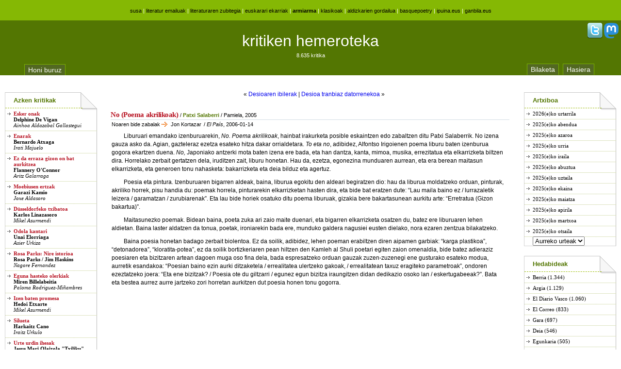

--- FILE ---
content_type: text/html; charset=UTF-8
request_url: https://kritikak.armiarma.eus/?p=1463
body_size: 5543
content:
<!DOCTYPE html PUBLIC "-//W3C//DTD XHTML 1.0 Transitional//EN" "http://www.w3.org/TR/xhtml1/DTD/xhtml1-transitional.dtd">
<html xmlns="http://www.w3.org/1999/xhtml">
<head profile="http://gmpg.org/xfn/11">
	<meta http-equiv="Content-Type" content="text/html; charset=UTF-8" />
  <meta name="viewport" content="width=device-width, initial-scale=1">
	<title>kritiken  hemeroteka  &raquo;  Noaren    bide    zabalak</title>
	<meta property="og:title" content="kritiken  hemeroteka  &raquo;  Noaren    bide    zabalak" />
	<meta property="og:image" content="https://armiarma.eus/ird21/K.png" />
	<meta name="generator" content="WordPress 4.6.29" /> <!-- leave this for stats please -->
	<meta name="keywords" content="" />
    <style type="text/css" media="screen">
		@import url( /wp-content/themes/ygo-greenary-10/estiloak-berria.css?v=2 );
	</style>
	<link rel="alternate" type="application/rss+xml" title="RSS 2.0" href="https://kritikak.armiarma.eus/?feed=rss2" />
<!--
	<link rel="alternate" type="text/xml" title="RSS .92" href="https://kritikak.armiarma.eus/?feed=rss" />
	<link rel="alternate" type="application/atom+xml" title="Atom 0.3" href="https://kritikak.armiarma.eus/?feed=atom" />
-->
	<link rel="pingback" href="https://kritikak.armiarma.eus/xmlrpc.php" />
		<link rel='dns-prefetch' href='//s.w.org' />
		<script type="text/javascript">
			window._wpemojiSettings = {"baseUrl":"https:\/\/s.w.org\/images\/core\/emoji\/2\/72x72\/","ext":".png","svgUrl":"https:\/\/s.w.org\/images\/core\/emoji\/2\/svg\/","svgExt":".svg","source":{"concatemoji":"https:\/\/kritikak.armiarma.eus\/wp-includes\/js\/wp-emoji-release.min.js?ver=4.6.29"}};
			!function(e,o,t){var a,n,r;function i(e){var t=o.createElement("script");t.src=e,t.type="text/javascript",o.getElementsByTagName("head")[0].appendChild(t)}for(r=Array("simple","flag","unicode8","diversity","unicode9"),t.supports={everything:!0,everythingExceptFlag:!0},n=0;n<r.length;n++)t.supports[r[n]]=function(e){var t,a,n=o.createElement("canvas"),r=n.getContext&&n.getContext("2d"),i=String.fromCharCode;if(!r||!r.fillText)return!1;switch(r.textBaseline="top",r.font="600 32px Arial",e){case"flag":return(r.fillText(i(55356,56806,55356,56826),0,0),n.toDataURL().length<3e3)?!1:(r.clearRect(0,0,n.width,n.height),r.fillText(i(55356,57331,65039,8205,55356,57096),0,0),a=n.toDataURL(),r.clearRect(0,0,n.width,n.height),r.fillText(i(55356,57331,55356,57096),0,0),a!==n.toDataURL());case"diversity":return r.fillText(i(55356,57221),0,0),a=(t=r.getImageData(16,16,1,1).data)[0]+","+t[1]+","+t[2]+","+t[3],r.fillText(i(55356,57221,55356,57343),0,0),a!=(t=r.getImageData(16,16,1,1).data)[0]+","+t[1]+","+t[2]+","+t[3];case"simple":return r.fillText(i(55357,56835),0,0),0!==r.getImageData(16,16,1,1).data[0];case"unicode8":return r.fillText(i(55356,57135),0,0),0!==r.getImageData(16,16,1,1).data[0];case"unicode9":return r.fillText(i(55358,56631),0,0),0!==r.getImageData(16,16,1,1).data[0]}return!1}(r[n]),t.supports.everything=t.supports.everything&&t.supports[r[n]],"flag"!==r[n]&&(t.supports.everythingExceptFlag=t.supports.everythingExceptFlag&&t.supports[r[n]]);t.supports.everythingExceptFlag=t.supports.everythingExceptFlag&&!t.supports.flag,t.DOMReady=!1,t.readyCallback=function(){t.DOMReady=!0},t.supports.everything||(a=function(){t.readyCallback()},o.addEventListener?(o.addEventListener("DOMContentLoaded",a,!1),e.addEventListener("load",a,!1)):(e.attachEvent("onload",a),o.attachEvent("onreadystatechange",function(){"complete"===o.readyState&&t.readyCallback()})),(a=t.source||{}).concatemoji?i(a.concatemoji):a.wpemoji&&a.twemoji&&(i(a.twemoji),i(a.wpemoji)))}(window,document,window._wpemojiSettings);
		</script>
		<style type="text/css">
img.wp-smiley,
img.emoji {
	display: inline !important;
	border: none !important;
	box-shadow: none !important;
	height: 1em !important;
	width: 1em !important;
	margin: 0 .07em !important;
	vertical-align: -0.1em !important;
	background: none !important;
	padding: 0 !important;
}
</style>
<link rel='https://api.w.org/' href='https://kritikak.armiarma.eus/?rest_route=/' />
<link rel="EditURI" type="application/rsd+xml" title="RSD" href="https://kritikak.armiarma.eus/xmlrpc.php?rsd" />
<link rel="wlwmanifest" type="application/wlwmanifest+xml" href="https://kritikak.armiarma.eus/wp-includes/wlwmanifest.xml" /> 
<link rel='prev' title='Desioaren  ibilerak' href='https://kritikak.armiarma.eus/?p=1465' />
<link rel='next' title='Desioa  tranbiaz  datorrenekoa' href='https://kritikak.armiarma.eus/?p=1467' />
<meta name="generator" content="WordPress 4.6.29" />
<link rel="canonical" href="https://kritikak.armiarma.eus/?p=1463" />
<link rel='shortlink' href='https://kritikak.armiarma.eus/?p=1463' />
<link rel="alternate" type="application/json+oembed" href="https://kritikak.armiarma.eus/?rest_route=%2Foembed%2F1.0%2Fembed&#038;url=https%3A%2F%2Fkritikak.armiarma.eus%2F%3Fp%3D1463" />
<link rel="alternate" type="text/xml+oembed" href="https://kritikak.armiarma.eus/?rest_route=%2Foembed%2F1.0%2Fembed&#038;url=https%3A%2F%2Fkritikak.armiarma.eus%2F%3Fp%3D1463&#038;format=xml" />
<link rel="shortcut icon" type="image/ico" href="favicon.png" />
</head>
<body>

<div id="banner"><h1>
<a href="https://www.susa-literatura.eus/" title="Susa literatur argitaletxea">susa</a>
|
<a href="https://www.armiarma.eus/emailuok/" title="Literatur Emailuak">literatur emailuak</a>
|
<a href="https://zubitegia.armiarma.eus/" title="Literaturaren Zubitegia">literaturaren zubitegia</a>
|
<a href="https://ekarriak.armiarma.eus/" title="Euskarari ekarriak">euskarari ekarriak</a>
|
<strong><a href="https://www.armiarma.eus/" title="Literaturaren sarean">armiarma</a></strong>
|
<a href="https://klasikoak.armiarma.eus/" title="Klasikoen Gordailua">klasikoak</a>
|
<a href="https://andima.armiarma.eus/" title="Literatur Aldizkarien Gordailua">aldizkarien gordailua</a>
|
<a href="https://www.basquepoetry.eus/" title="basquepoetry.eus">basquepoetry</a>
|
<a href="https://www.ipuina.eus/" title="ipuina.eus">ipuina.eus</a>
|
<a href="https://www.ganbila.eus/" title="ganbila.eus">ganbila.eus</a>
</h1></div>
<div id="burua">
<div id="sareSozialak">
<!--<a href="?m=8" title="emakumezkoak soilik"><img src="https://armiarma.eus/img/32_m8.png" border="0"></a>-->
<a href="http://twitter.com/#!/armiarma" title="twitter"><img src="https://armiarma.eus/img/32_twitter.png" border="0"></a>
<a href="https://mastodon.eus/@susa" title="mastodon"><img src="https://armiarma.eus/img/32_mastodon.png" border="0"></a>
</div>

<div id="top-bar">
	<div class="top-bar-l">
		<h1><a href="https://kritikak.armiarma.eus/">kritiken  hemeroteka</a></h1>
		<p>8.635 kritika</p>
	</div>

	<div id="erlaitzak">
		<div id="erlaitza1">
			<a href="http://kritikak.armiarma.eus/?page_id=2" title="webgune honi buruz">Honi buruz</a>
		</div>
		<div id="erlaitza2">
			<a href="https://kritikak.armiarma.eus/?page_id=4003" title="bilaketa">Bilaketa</a>
			<a href="http://kritikak.armiarma.eus/" title="kritiken  hemeroteka">Hasiera</a>
		</div>
	</div>

</div>
</div>
<div id="centercontent">

				

<p style="margin:30px 0 0 0px;text-align:center;">&laquo; <a href="https://kritikak.armiarma.eus/?p=1465" rel="prev">Desioaren  ibilerak</a> | <a href="https://kritikak.armiarma.eus/?p=1467" rel="next">Desioa  tranbiaz  datorrenekoa</a> &raquo;</p>				


					 <p class=goian><span class=goian1>No (Poema akrilikoak)</span><span class=goian2> / <strong><a class='zubira2' href='http://zubitegia.armiarma.eus/?i=606' title='Literaturaren Zubitegia'>Patxi Salaberri</a></strong>  / Pamiela, 2005</span></p>
					<p class="date">Noaren  bide  zabalak <span class="permalink">Jon Kortazar</span> / <em>El País</em>, 2006-01-14 </p>
					<p>  Liburuari  emandako  izenburuarekin,  <em>No.  Poema  akrilikoak</em>,  hainbat  irakurketa  posible  eskaintzen  edo  zabaltzen  ditu  Patxi  Salaberrik.  No  izena  gauza  asko  da.  Agian,  gazteleraz  ezetza  esateko  hitza  dakar  orrialdetara.  <em>To  eta  no</em>,  adibidez,  Alfontso  Irigoienen  poema  liburu  baten  izenburua  gogora  ekartzen  duena.  <em>No,</em>  Japoniako  antzerki  mota  baten  izena  ere  bada,  eta  han  dantza,  kanta,  mimoa,  musika,  errezitatua  eta  elkarrizketa  biltzen  dira.  Horrelako  zerbait  gertatzen  dela,  iruditzen  zait,  liburu  honetan.  Hau  da,  ezetza,  egonezina  munduaren  aurrean,  eta  era  berean  maitasun  elkarrizketa,  eta  generoen  tonu  nahasketa:  bakarrizketa  eta  deia  bilduz  eta  agertuz.</p>
<p>Poesia  eta  pintura.  Izenburuaren  bigarren  aldeak,  baina,  liburua  egokitu  den  aldeari  begiratzen  dio:  hau  da  liburua  moldatzeko  orduan,  pinturak,  akriliko  horrek,  pisu  handia  du:  poemak  horrela,  pinturarekin  elkarrizketan  hasten  dira,  eta  bide  bat  eratzen  dute:  &#8220;Lau  maila  baino  ez  /  lurrazaletik  leizera  /  garamatzan  /  zurubiarenak&#8221;.  Eta  lau  bide  horiek  osatuko  ditu  poema  liburuak,  gizakia  bere  bakartasunean  aurkitu  arte:  &#8220;Erretratua  (Gizon  bakartua)&#8221;.</p>
<p>Maitasunezko  poemak.  Bidean  baina,  poeta  zuka  ari  zaio  maite  duenari,  eta  bigarren  elkarrizketa  osatzen  du,  batez  ere  liburuaren  lehen  aldietan.  Baina  laster  aldatzen  da  tonua,  poetak,  ironiarekin  bada  ere,  munduko  galdera  nagusiei  eusten  dielako,  nora  ezaren  zentzua  bilakatzeko.</p>
<p>Baina  poesia  honetan  badago  zerbait  biolentoa.  Ez  da  soilik,  adibidez,  lehen  poeman  erabiltzen  diren  aipamen  garbiak:  &#8220;karga  plastikoa&#8221;,  &#8220;detonadorea&#8221;,  &#8220;kloratita-potea&#8221;,  ez  da  soilik  bortizkeriaren  pean  hiltzen  den  Kamleh  al  Shuli  poetari  egiten  zaion  omenaldia,  bide  batez  adieraziz  poesiaren  eta  bizitzaren  artean  dagoen  muga  oso  fina  dela,  bada  espresatzeko  orduan  gauzak  zuzen-zuzenegi  ene  gusturako  esateko  modua,  aurretik  esandakoa:  &#8220;Poesian  baino  ezin  aurki  ditzaketela  /  errealitatea  ulertzeko  gakoak,  /  errealitatean  taxuz  eragiteko  parametroak&#8221;,  ondoren  ezeztatzeko  joera:  &#8220;Eta  ene  bizitzak?  /  Poesia  ote  du  giltzarri  /  egunez  egun  bizitza  iraungitzen  didan  dedikazio  osoko  lan  /  eskertugabeeak?&#8221;.  Bata  eta  bestea  aurrez  aurre  jartzeko  zori  horretan  aurkitzen  dut  poesia  honen  tonu  gogorra.</p>
			
</div>
<div id="leftcontent">
	<div class="box">
		<h1>Azken kritikak</h1>
      <p><strong><a href="https://kritikak.armiarma.eus/?p=9322">Esker onak</a><br><a class='zubira' href='https://ekarriak.armiarma.eus/?i=1643' title='Euskarari Ekarriak'>Delphine De Vigan</a></strong><br><em>Ainhoa Aldazabal Gallastegui</em></p>
      <p><strong><a href="https://kritikak.armiarma.eus/?p=9321">Enarak</a><br><a class='zubira' href='https://zubitegia.armiarma.eus/?i=197' title='Literaturaren Zubitegia'>Bernardo Atxaga</a></strong><br><em>Irati Majuelo</em></p>
      <p><strong><a href="https://kritikak.armiarma.eus/?p=9320">Ez da erraza gizon on bat aurkitzea</a><br><a class='zubira' href='https://ekarriak.armiarma.eus/?i=106' title='Euskarari Ekarriak'>Flannery O'Connor</a></strong><br><em>Aritz Galarraga</em></p>
      <p><strong><a href="https://kritikak.armiarma.eus/?p=9319">Moebiusen ertzak</a><br><a class='zubira' href='https://zubitegia.armiarma.eus/?i=870' title='Literaturaren Zubitegia'>Garazi Kamio</a></strong><br><em>Joxe Aldasoro</em></p>
      <p><strong><a href="https://kritikak.armiarma.eus/?p=9323">Düsseldorfeko txibatoa</a><br><a class='zubira' href='https://zubitegia.armiarma.eus/?i=222' title='Literaturaren Zubitegia'>Karlos Linazasoro</a></strong><br><em>Mikel Asurmendi</em></p>
      <p><strong><a href="https://kritikak.armiarma.eus/?p=9317">Odola kantari</a><br><a class='zubira' href='https://zubitegia.armiarma.eus/?i=177' title='Literaturaren Zubitegia'>Unai Elorriaga</a></strong><br><em>Asier Urkiza</em></p>
      <p><strong><a href="https://kritikak.armiarma.eus/?p=9316">Rosa Parks: Nire istorioa</a><br>Rosa Parks / Jim Haskins</strong><br><em>Nagore Fernandez</em></p>
      <p><strong><a href="https://kritikak.armiarma.eus/?p=9315">Eguna hasteko olerkiak</a><br><a class='zubira' href='https://zubitegia.armiarma.eus/?i=1090' title='Literaturaren Zubitegia'>Miren Billelabeitia</a></strong><br><em>Paloma Rodriguez-Miñambres</em></p>
      <p><strong><a href="https://kritikak.armiarma.eus/?p=9313">Izen baten promesa</a><br><a class='zubira' href='https://zubitegia.armiarma.eus/?i=825' title='Literaturaren Zubitegia'>Hedoi Etxarte</a></strong><br><em>Mikel Asurmendi</em></p>
      <p><strong><a href="https://kritikak.armiarma.eus/?p=9311">Silueta</a><br><a class='zubira' href='https://zubitegia.armiarma.eus/?i=25' title='Literaturaren Zubitegia'>Harkaitz Cano</a></strong><br><em>Iraitz Urkulo</em></p>
      <p><strong><a href="https://kritikak.armiarma.eus/?p=9312">Urte urdin ihesak</a><br><a class='zubira' href='https://zubitegia.armiarma.eus/?i=158' title='Literaturaren Zubitegia'>Jesus Mari Olaizola "Txiliku"</a></strong><br><em>Mikel Asurmendi</em></p>
      <p><strong><a href="https://kritikak.armiarma.eus/?p=9309">0 negatiboa</a><br><a class='zubira' href='https://zubitegia.armiarma.eus/?i=1153' title='Literaturaren Zubitegia'>Arantzazu Lizartza Saizar</a></strong><br><em>Maddi Galdos Areta</em></p>
      <p><strong><a href="https://kritikak.armiarma.eus/?p=9308">Hiria gure oinetan</a><br><a class='zubira' href='https://zubitegia.armiarma.eus/?i=1150' title='Literaturaren Zubitegia'>Irati Majuelo Itoiz</a></strong><br><em>Maialen Sobrino Lopez</em></p>
      <p><strong><a href="https://kritikak.armiarma.eus/?p=9307">Silueta</a><br><a class='zubira' href='https://zubitegia.armiarma.eus/?i=25' title='Literaturaren Zubitegia'>Harkaitz Cano</a></strong><br><em>Aiora Sampedro</em></p>
  	</div>
<p align=center>
<a href="https://kritikak.armiarma.eus/?feed=rss2"><img border=0 src="https://klasikoak.armiarma.eus/images/rss.gif" width="80" height="15"></a>
</p>
</div>
<div id="rightcontent">
	<div class="box">
		<h1>Artxiboa</h1>
  	<p><a href='https://kritikak.armiarma.eus/?m=202601'>2026(e)ko  urtarrila</a></p>
	<p><a href='https://kritikak.armiarma.eus/?m=202512'>2025(e)ko  abendua</a></p>
	<p><a href='https://kritikak.armiarma.eus/?m=202511'>2025(e)ko  azaroa</a></p>
	<p><a href='https://kritikak.armiarma.eus/?m=202510'>2025(e)ko  urria</a></p>
	<p><a href='https://kritikak.armiarma.eus/?m=202509'>2025(e)ko  iraila</a></p>
	<p><a href='https://kritikak.armiarma.eus/?m=202508'>2025(e)ko  abuztua</a></p>
	<p><a href='https://kritikak.armiarma.eus/?m=202507'>2025(e)ko  uztaila</a></p>
	<p><a href='https://kritikak.armiarma.eus/?m=202506'>2025(e)ko  ekaina</a></p>
	<p><a href='https://kritikak.armiarma.eus/?m=202505'>2025(e)ko  maiatza</a></p>
	<p><a href='https://kritikak.armiarma.eus/?m=202504'>2025(e)ko  apirila</a></p>
	<p><a href='https://kritikak.armiarma.eus/?m=202503'>2025(e)ko  martxoa</a></p>
	<p><a href='https://kritikak.armiarma.eus/?m=202502'>2025(e)ko  otsaila</a></p>
<select class=urteak name="archive-dropdown" onChange='document.location.href=this.options[this.selectedIndex].value;'> 
  <option value="">Aurreko urteak</option> 
  	<option value='https://kritikak.armiarma.eus/?m=2026'> 2026 </option>
	<option value='https://kritikak.armiarma.eus/?m=2025'> 2025 </option>
	<option value='https://kritikak.armiarma.eus/?m=2024'> 2024 </option>
	<option value='https://kritikak.armiarma.eus/?m=2023'> 2023 </option>
	<option value='https://kritikak.armiarma.eus/?m=2022'> 2022 </option>
	<option value='https://kritikak.armiarma.eus/?m=2021'> 2021 </option>
	<option value='https://kritikak.armiarma.eus/?m=2020'> 2020 </option>
	<option value='https://kritikak.armiarma.eus/?m=2019'> 2019 </option>
	<option value='https://kritikak.armiarma.eus/?m=2018'> 2018 </option>
	<option value='https://kritikak.armiarma.eus/?m=2017'> 2017 </option>
	<option value='https://kritikak.armiarma.eus/?m=2016'> 2016 </option>
	<option value='https://kritikak.armiarma.eus/?m=2015'> 2015 </option>
	<option value='https://kritikak.armiarma.eus/?m=2014'> 2014 </option>
	<option value='https://kritikak.armiarma.eus/?m=2013'> 2013 </option>
	<option value='https://kritikak.armiarma.eus/?m=2012'> 2012 </option>
	<option value='https://kritikak.armiarma.eus/?m=2011'> 2011 </option>
	<option value='https://kritikak.armiarma.eus/?m=2010'> 2010 </option>
	<option value='https://kritikak.armiarma.eus/?m=2009'> 2009 </option>
	<option value='https://kritikak.armiarma.eus/?m=2008'> 2008 </option>
	<option value='https://kritikak.armiarma.eus/?m=2007'> 2007 </option>
	<option value='https://kritikak.armiarma.eus/?m=2006'> 2006 </option>
	<option value='https://kritikak.armiarma.eus/?m=2005'> 2005 </option>
	<option value='https://kritikak.armiarma.eus/?m=2004'> 2004 </option>
	<option value='https://kritikak.armiarma.eus/?m=2003'> 2003 </option>
	<option value='https://kritikak.armiarma.eus/?m=2002'> 2002 </option>
	<option value='https://kritikak.armiarma.eus/?m=2001'> 2001 </option>
	<option value='https://kritikak.armiarma.eus/?m=2000'> 2000 </option>
	<option value='https://kritikak.armiarma.eus/?m=1999'> 1999 </option>
	<option value='https://kritikak.armiarma.eus/?m=1998'> 1998 </option>
	<option value='https://kritikak.armiarma.eus/?m=1997'> 1997 </option>
	<option value='https://kritikak.armiarma.eus/?m=1996'> 1996 </option>
	<option value='https://kritikak.armiarma.eus/?m=1995'> 1995 </option>
	<option value='https://kritikak.armiarma.eus/?m=1994'> 1994 </option>
	<option value='https://kritikak.armiarma.eus/?m=1993'> 1993 </option>
	<option value='https://kritikak.armiarma.eus/?m=1992'> 1992 </option>
	<option value='https://kritikak.armiarma.eus/?m=1991'> 1991 </option>
	<option value='https://kritikak.armiarma.eus/?m=1990'> 1990 </option>
	<option value='https://kritikak.armiarma.eus/?m=1989'> 1989 </option>
	<option value='https://kritikak.armiarma.eus/?m=1988'> 1988 </option>
	<option value='https://kritikak.armiarma.eus/?m=1987'> 1987 </option>
	<option value='https://kritikak.armiarma.eus/?m=1986'> 1986 </option>
	<option value='https://kritikak.armiarma.eus/?m=1985'> 1985 </option>
	<option value='https://kritikak.armiarma.eus/?m=1984'> 1984 </option>
	<option value='https://kritikak.armiarma.eus/?m=1983'> 1983 </option>
	<option value='https://kritikak.armiarma.eus/?m=1982'> 1982 </option>
	<option value='https://kritikak.armiarma.eus/?m=1981'> 1981 </option>
	<option value='https://kritikak.armiarma.eus/?m=1980'> 1980 </option>
	<option value='https://kritikak.armiarma.eus/?m=1979'> 1979 </option>
	<option value='https://kritikak.armiarma.eus/?m=1978'> 1978 </option>
	<option value='https://kritikak.armiarma.eus/?m=1977'> 1977 </option>
	<option value='https://kritikak.armiarma.eus/?m=1976'> 1976 </option>
	<option value='https://kritikak.armiarma.eus/?m=1975'> 1975 </option>
	<option value='https://kritikak.armiarma.eus/?m=1974'> 1974 </option>
	<option value='https://kritikak.armiarma.eus/?m=1973'> 1973 </option>
	<option value='https://kritikak.armiarma.eus/?m=1972'> 1972 </option>
	<option value='https://kritikak.armiarma.eus/?m=1971'> 1971 </option>
	<option value='https://kritikak.armiarma.eus/?m=1970'> 1970 </option>
	<option value='https://kritikak.armiarma.eus/?m=1969'> 1969 </option>
	<option value='https://kritikak.armiarma.eus/?m=1968'> 1968 </option>
	<option value='https://kritikak.armiarma.eus/?m=1967'> 1967 </option>
	<option value='https://kritikak.armiarma.eus/?m=1966'> 1966 </option>
	<option value='https://kritikak.armiarma.eus/?m=1965'> 1965 </option>
	<option value='https://kritikak.armiarma.eus/?m=1964'> 1964 </option>
	<option value='https://kritikak.armiarma.eus/?m=1963'> 1963 </option>
	<option value='https://kritikak.armiarma.eus/?m=1962'> 1962 </option>
	<option value='https://kritikak.armiarma.eus/?m=1961'> 1961 </option>
	<option value='https://kritikak.armiarma.eus/?m=1960'> 1960 </option>
	<option value='https://kritikak.armiarma.eus/?m=1959'> 1959 </option>
	<option value='https://kritikak.armiarma.eus/?m=1958'> 1958 </option>
	<option value='https://kritikak.armiarma.eus/?m=1957'> 1957 </option>
	<option value='https://kritikak.armiarma.eus/?m=1956'> 1956 </option>
	<option value='https://kritikak.armiarma.eus/?m=1955'> 1955 </option>
	<option value='https://kritikak.armiarma.eus/?m=1954'> 1954 </option>
	<option value='https://kritikak.armiarma.eus/?m=1952'> 1952 </option>
	<option value='https://kritikak.armiarma.eus/?m=1951'> 1951 </option>
	<option value='https://kritikak.armiarma.eus/?m=1950'> 1950 </option>
	<option value='https://kritikak.armiarma.eus/?m=1936'> 1936 </option>
	<option value='https://kritikak.armiarma.eus/?m=1935'> 1935 </option>
	<option value='https://kritikak.armiarma.eus/?m=1934'> 1934 </option>
	<option value='https://kritikak.armiarma.eus/?m=1933'> 1933 </option>
	<option value='https://kritikak.armiarma.eus/?m=1932'> 1932 </option>
	<option value='https://kritikak.armiarma.eus/?m=1931'> 1931 </option>
	<option value='https://kritikak.armiarma.eus/?m=1930'> 1930 </option>
	<option value='https://kritikak.armiarma.eus/?m=1922'> 1922 </option>
 </select>
	</div>
	<div class="box">
		<h1>Hedabideak</h1>
		<ul>
	<li class="cat-item cat-item-7"><a href="https://kritikak.armiarma.eus/?cat=7" >Berria</a> (1.344)
</li>
	<li class="cat-item cat-item-2"><a href="https://kritikak.armiarma.eus/?cat=2" >Argia</a> (1.129)
</li>
	<li class="cat-item cat-item-4"><a href="https://kritikak.armiarma.eus/?cat=4" >El  Diario  Vasco</a> (1.060)
</li>
	<li class="cat-item cat-item-5"><a href="https://kritikak.armiarma.eus/?cat=5" >El  Correo</a> (833)
</li>
	<li class="cat-item cat-item-6"><a href="https://kritikak.armiarma.eus/?cat=6" >Gara</a> (697)
</li>
	<li class="cat-item cat-item-8"><a href="https://kritikak.armiarma.eus/?cat=8" >Deia</a> (546)
</li>
	<li class="cat-item cat-item-3"><a href="https://kritikak.armiarma.eus/?cat=3" >Egunkaria</a> (505)
</li>
	<li class="cat-item cat-item-13"><a href="https://kritikak.armiarma.eus/?cat=13" >Aizu!</a> (185)
</li>
	<li class="cat-item cat-item-9"><a href="https://kritikak.armiarma.eus/?cat=9" >El  País</a> (151)
</li>
	<li class="cat-item cat-item-11"><a href="https://kritikak.armiarma.eus/?cat=11" >Irunero</a> (122)
</li>
	<li class="cat-item cat-item-10"><a href="https://kritikak.armiarma.eus/?cat=10" >Zeruko  Argia</a> (97)
</li>
	<li class="cat-item cat-item-15"><a href="https://kritikak.armiarma.eus/?cat=15" >Egin</a> (77)
</li>
	<li class="cat-item cat-item-12"><a href="https://kritikak.armiarma.eus/?cat=12" >Hegats</a> (62)
</li>
		</ul>
		<ul>
	<li class="cat-item cat-item-14"><a href="https://kritikak.armiarma.eus/?cat=14" >Besterik</a> (1.826)
</li>
		</ul>
	</div>

</div>

<div class="clear"></div>
<div id="footer">
</div>
<!-- Start of StatCounter Code -->
<script type="text/javascript">
sc_project=3618422; 
sc_invisible=1; 
sc_partition=42; 
sc_security="e0d4f554"; 
</script>

<script type="text/javascript" src="https://www.statcounter.com/counter/counter_xhtml.js"></script><noscript><div class="statcounter"><a href="http://www.statcounter.com/" target="_blank"><img class="statcounter" src="https://c43.statcounter.com/3618422/0/e0d4f554/1/" alt="hit tracker" ></a></div></noscript>
<!-- End of StatCounter Code -->

<script src="https://www.google-analytics.com/urchin.js" type="text/javascript">
</script>
<script type="text/javascript">
_uacct = "UA-4129142-6";
urchinTracker();
</script>

<!-- Start of StatCounter Code armiarma -->
<script type="text/javascript">
sc_project=3618377; 
sc_invisible=1; 
sc_partition=42; 
sc_security="a4c356dc"; 
</script>

<script type="text/javascript" src="https://www.statcounter.com/counter/counter_xhtml.js"></script><noscript><div class="statcounter"><a href="https://www.statcounter.com/free_web_stats.html" target="_blank"><img class="statcounter" src="https://c43.statcounter.com/3618377/0/a4c356dc/1/" alt="site stats" ></a></div></noscript>
<!-- End of StatCounter Code -->

<script src="https://www.google-analytics.com/urchin.js" type="text/javascript">
</script>
<script type="text/javascript">
_uacct = "UA-4129142-1";
urchinTracker();
</script>

<!-- Matomo -->
<script>
  var _paq = window._paq = window._paq || [];
  _paq.push(['trackPageView']);
  _paq.push(['enableLinkTracking']);
  (function() {
    var u="//diji.eus/estatistikak/";
    _paq.push(['setTrackerUrl', u+'matomo.php']);
    _paq.push(['setSiteId', '2']);
    var d=document, g=d.createElement('script'), s=d.getElementsByTagName('script')[0];
    g.async=true; g.src=u+'matomo.js'; s.parentNode.insertBefore(g,s);
  })();
</script>
<!-- End Matomo Code -->
</body>
</html>
